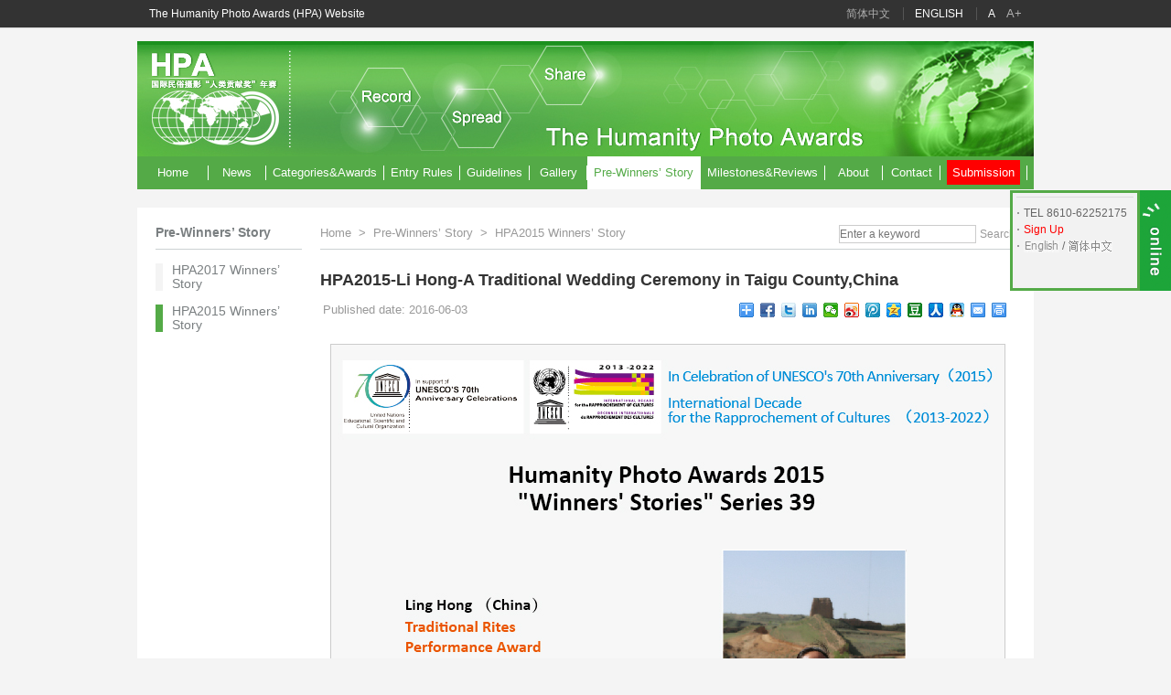

--- FILE ---
content_type: text/html;charset=utf-8
request_url: http://www.hpa.org.cn/content.php?catid=103&id=106&pl=en
body_size: 7384
content:
<!DOCTYPE html PUBLIC "-//W3C//DTD XHTML 1.0 Transitional//EN" "http://www.w3.org/TR/xhtml1/DTD/xhtml1-transitional.dtd">
<html xmlns="http://www.w3.org/1999/xhtml" lang="en" xml:lang="en">
<head>
<meta http-equiv="Content-Type" content="text/html; charset=utf-8" />
<meta http-equiv="keywords" content="HPA2015-Li Hong-A Traditional Wedding Ceremony in Taigu County,China" />
<meta name="description" content="HPA2015-Li Hong-A Traditional Wedding Ceremony in Taigu County,China
" />
<title>HPA2015-Li Hong-A Traditional Wedding Ceremony in Taigu County,China - The Humanity Photo Awards (HPA) Website</title>
<link href="http://www.hpa.org.cn/public/en/css/style.css" rel="stylesheet" type="text/css" />
<script type="text/javascript" src="http://www.hpa.org.cn/public/en/js/jquery.min.js"></script>
<script type="text/javascript" src="http://www.hpa.org.cn/public/en/js/global.js"></script>
</head>
<body>
<div id="wrapper">
	<script language="JavaScript" type="text/javascript">
document.domain = 'hpa.org.cn';
submitpage = 0;           
            function addCookie(objName, objValue, objHours){//添加cookie 
                var str = objName + "=" + escape(objValue); 
                if (objHours > 0) {//为0时不设定过期时间，浏览器关闭时cookie自动消失 
                    var date = new Date(); 
                    var ms = objHours * 3600 * 1000; 
                    date.setTime(date.getTime() + ms); 
                    str += "; expires=" + date.toGMTString(); 
                } 
                document.cookie = str; 
            } 
            
            function getCookie(objName){//获取指定名称的cookie的值 
                var arrStr = document.cookie.split("; "); 
                for (var i = 0; i < arrStr.length; i++) { 
                    var temp = arrStr[i].split("="); 
                    if (temp[0] == objName) 
                        return unescape(temp[1]); 
                } 
            } 
            
            /* function delCookie(name){//为了删除指定名称的cookie，可以将其过期时间设定为一个过去的时间 
                var date = new Date(); 
                date.setTime(date.getTime() - 10000); 
                document.cookie = name + "=a; expires=" + date.toGMTString(); 
            } */
            
            function allCookie(){//读取所有保存的cookie字符串 
                var str = document.cookie; 
                if (str == "") { 
                    str = "没有保存任何cookie"; 
                } 
                alert(str); 
            }
			function setacolor(){
	if (getCookie("pagezoom")==1||getCookie("pagezoom")==undefined) {
	document.getElementById('anormal').style.color='#ffffff';
	document.getElementById('alarge').style.color='#b0b0b0';}
										   else{
	document.getElementById('anormal').style.color='#b0b0b0';
	document.getElementById('alarge').style.color='#ffffff';   
										   }				
			}
            function cnormal(){
/*if (document.domain != 'hpa.org.cn')*/ 
document.body.style.zoom=1;
addCookie('pagezoom','1',0);
if (document.getElementById('ifr')!=null) document.getElementById('ifr').contentWindow.document.body.style.zoom=1;
if (document.getElementById('ifr')!=null) document.getElementById('ifr').contentWindow.document.getElementById('pnews').contentWindow.document.body.style.zoom=1;
            }
            function clarge(){
/*if (document.domain != 'hpa.org.cn')*/ 
document.body.style.zoom=1.2;
addCookie('pagezoom','1.2',0);
if (document.getElementById('ifr')!=null) document.getElementById('ifr').contentWindow.document.body.style.zoom=1.2;
if (document.getElementById('ifr')!=null) document.getElementById('ifr').contentWindow.document.getElementById('pnews').contentWindow.document.body.style.zoom=1.2;	            
            }
var display='';            
var ie = !-[1,]; 
ie = (!!window.ActiveXObject || "ActiveXObject" in window);
if ((ie!=false)||(navigator.userAgent.indexOf('Firefox') >= 0)) {display='none';if (getCookie("pagezoom")==1.2) addCookie("pagezoom","1",0);}

function tipfunc()
{
    var style=
    {
        background:"green",
        border:"solid 6px #e8e8e8",
        position:"absolute",
        zIndex:10,
        width:"282px",
        height:"120px",
        margin:"-60px 0 0 -141px",
        left:"50%",
        top:"44%"
    }
    for(var i in style)
        layer.style[i]=style[i];   
    if(document.getElementById("layer")==null)
    {
        document.body.appendChild(layer);	document.getElementById("layer").style.borderRadius	= "4px";
        document.getElementById("layer").innerHTML='<table onclick="javascript:document.getElementById(\'layer\').style.display=\'none\';" width=100% height=100% style="/*font-family:Simsun;*/font-size:12px;"><tr><td><p align=center><font color=white><br>中文用户请在页面右上角切换到简体中文</font></p></td></tr><tr><td><p align=center style="/*font-family:Times New Roman;*/ font-size:18px;"><font color=white>W e l c o m e&nbsp;&nbsp;&nbsp;t o&nbsp;&nbsp;&nbsp;H P A !</font></p></td></tr><tr><td>&nbsp;</td></tr></table>';

        setTimeout("document.body.removeChild(layer)",10000)
    }
}
/*if (document.domain != 'hpa.org.cn')*/ {
var layerdisplay=0;
if (getCookie("pagezoom")==undefined) {addCookie("pagezoom","1",0);
var layer=document.createElement("div");
layer.id="layer";
layerdisplay=1;
}
document.body.style.zoom=getCookie("pagezoom");

}
/*else{
	addCookie("pagezoom","1",0);
	document.body.style.zoom=1;
	display='none';
}*/


</script>
<div id="wrapper">
	<div id="top">
		<div class="wrap"><div id="google_translate_element" style="float:right;position: relative;margin-top: 2px;"></div><script type="text/javascript">
function googleTranslateElementInit() {
  new google.translate.TranslateElement({pageLanguage: 'en', layout: google.translate.TranslateElement.FloatPosition.TOP_RIGHT, autoDisplay: false, multilanguagePage: true}, 'google_translate_element');
}
</script><script defer src="https://translate.google.com/translate_a/element.js?cb=googleTranslateElementInit" async></script>
			<ul id="navtop" class="topNav" style="font-family: Microsoft Yahei, \5FAE\8F6F\96C5\9ED1, \5b8b\4f53, Arial, Lucida, Verdana, Helvetica, sans-serif;"><li><a id="zh" href="http://www.hpa.org.cn/?l=zh" hreflang="zh">简体中文</a></li><li><s></s><a id="en" href="http://www.hpa.org.cn/?l=en" hreflang="en">ENGLISH</a></li><li id="pagezoom"><s></s><a id="anormal" style="padding: 0 0 0 12px;" href="javascript:cnormal();setacolor();" title="Set text size as Normal">A</a><a id="alarge" style="padding: 0 12px 0 12px;font-size:13px;" href="javascript:javascript:clarge();setacolor();" title="Set text size as Large">A+</a></li><script language="JavaScript" type="text/javascript">
			document.getElementById('pagezoom').style.display=display;
			setacolor();
			
			document.getElementById('en').style.color='#ffffff';
			document.getElementById('zh').style.color='#b0b0b0';
			</script>
			</ul>
			<ul  class="topNav" style=" position: relative; z-index: 1000; height: 30px; float: left;"><li><a style="text-decoration: blink;color:#fff;">The Humanity Photo Awards (HPA) Website</a></li></ul><noscript>Detected browser's Javascript function disabled, please enable the Javascript function!</noscript><span id="warncookie" style="line-height:13px;display:none;">Detected browser cookie disabled!<br />If the normal display of the content of this site, please enable browser cookie function!</span>
<script language="JavaScript" type="text/javascript">
			if(!(document.cookie || navigator.cookieEnabled)) document.getElementById('warncookie').style.display='';
</script>
		</div>
	</div>
	<div id="header" style="height:140px;/**/">
		<div class="wrap clearfix">
			<!--<ul class="logo"><a href="/"><img src="http://www.hpa.org.cn/public/en/images/logo.png" alt="The Humanity Photo Awards (HPA) Website" title="The Humanity Photo Awards (HPA) Website" /></a></ul>--><ul class="logo"><img src="http://www.hpa.org.cn/public/en/images/home_en.jpg" alt="The Humanity Photo Awards (HPA)" title="The Humanity Photo Awards (HPA)"></ul>
		</div><!--<div id='MicrosoftTranslatorWidget' class='Dark' style='margin-left:-4px;margin-top:18px;color:white;background-color:#555555'></div><script type='text/javascript'>setTimeout(function(){{var s=document.createElement('script');s.type='text/javascript';s.charset='UTF-8';s.src=((location && location.href && location.href.indexOf('https') == 0)?'https://ssl.microsofttranslator.com':'http://www.microsofttranslator.com')+'/ajax/v3/WidgetV3.ashx?siteData=ueOIGRSKkd965FeEGM5JtQ**&ctf=False&ui=true&settings=Auto&from=en';var p=document.getElementsByTagName('head')[0]||document.documentElement;p.insertBefore(s,p.firstChild); }},0);</script>-->
	</div>
	<div id="mainNav">
		<ul class="wrap">
			<li><a href="/?l=en" style="width:63px;/*background: #fff;padding: 0 32px;font-family: Times New Roman;font-size: 32px;font-weight: bold*/" title="The Humanity Photo Awards Home Page"><!--<img src="/public/en/images/logo.png" alt="Humanity Photo Awards Home">-->Home</a></li><!--<li><a href="/?pl=en" class="first">Home</a></li>-->
			
			<li>
				<a href="/content.php?catid=2&l=en">News</a>
				<ul><li><a href="/content.php?catid=52&l=en">HPA2017</a></li><li><a href="/content.php?catid=51&l=en">HPA2015</a></li><li><a href="/content.php?catid=50&l=en">HPA2013</a></li><li><a href="/content.php?catid=49&l=en">HPA2011</a></li><li><a href="/content.php?catid=48&l=en">HPA2009</a></li><li><a href="/content.php?catid=47&l=en">HPA2006</a></li><li><a href="/content.php?catid=46&l=en">HPA2004</a></li><li><a href="/content.php?catid=45&l=en">HPA2002</a></li><li><a href="/content.php?catid=44&l=en">HPA2000</a></li><li><a href="/content.php?catid=43&l=en">HPA1998</a></li></ul>
			</li>
			
			<li>
				<a href="/content.php?catid=4&l=en">Categories&Awards</a>
				<ul></ul>
			</li>
			
			<li>
				<a href="/content.php?catid=59&l=en">Entry Rules</a>
				<ul></ul>
			</li>
			
			<li>
				<a href="/content.php?catid=88&l=en">Guidelines</a>
				<ul><li><a href="/download.php?url=http://www.hpa.org.cn/attachs/hpa2017/hpa2017_en.doc&l=en">DOC of Guidelines</a></li><li><a href="/download.php?url=http://www.hpa.org.cn/attachs/hpa2017/hpa2017_en.pdf&l=en">PDF of Guidelines</a></li><li><a href="/download.php?url=http://www.hpa.org.cn/attachs/hpa2017/hpa2017_en.jpg&l=en">JPG of Guidelines</a></li></ul>
			</li>
			
			<li>
				<a href="/goto.php?url=http://www.worldfpa.org/?page_id=2&title=hpa gallery&l=en">Gallery</a>
				<ul><li><a href="/content.php?catid=100&l=en">Pre-Winning Lists</a></li></ul>
			</li>
			
			<li class="cur">
				<a href="/content.php?catid=57&l=en">Pre-Winners’ Story</a>
				<ul><li><a href="/content.php?catid=106&l=en">HPA2017 Winners’ Story</a></li><li><a href="/content.php?catid=103&l=en">HPA2015 Winners’ Story</a></li></ul>
			</li>
			
			<li>
				<a href="/content.php?catid=58&l=en">Milestones&Reviews</a>
				<ul></ul>
			</li>
			
			<li>
				<a href="/content.php?catid=8&l=en">About</a>
				<ul><li><a href="/content.php?catid=8&l=en">Introducing CFPA</a></li><li><a href="/content.php?catid=72&l=en">Introducing UNESCO</a></li><li><a href="/content.php?catid=7&l=en">Introducing HPA</a></li></ul>
			</li>
			
			<li>
				<a href="/content.php?catid=23&l=en">Contact</a>
				<ul><li><a href="/content.php?catid=23&l=en">Contact Us</a></li></ul>
			</li>
			
			<li>
				<a href="/content.php?catid=68&l=en"><font color=white style="color:white;background-color: red;padding: 6px;">Submission</font></a>
				<ul><li><a href="/content.php?catid=82&l=en">Submission Guide</a></li></ul>
			</li>
			
			<div class="clear"></div>
		</ul>
	</div>
</div>


	<div class="wrap mb">
		<div id="pageLeft">
			<div class="treeBox">
				<h3>Pre-Winners’ Story</h3>
				<ul><li><a href="/content.php?catid=106&pl=en">HPA2017 Winners’ Story</a></li><li class="cur"><a href="/content.php?catid=103&pl=en">HPA2015 Winners’ Story</a></li></ul>
			</div>
			
		</div>
		<div id="pageIn">
			<div class="urHere"><span style="float:left"><a href="/?pl=en">Home</a><b>></b><a href="/content.php?catid=57&pl=en">Pre-Winners’ Story</a><b>></b><a href="/content.php?catid=103&pl=en">HPA2015 Winners’ Story</a><!--<b>></b>HPA2015-Li Hong-A Traditional Wedding Ceremony in Taigu County,China--></span><form style="float:right" method="get" action="/searchen.php" class="clearfix">
                                                <input type="hidden" value="2" name="modid" /><input name="q" placeholder="Enter a keyword" title="Enter a keyword for Search in all news article pages, e.g. Winners" type="text" style="border: 1px solid #ccc;" /><input type="hidden" value="en" name="pl" />
                                                <input type="submit" style="color: #999999;background-color: #fff;" value="Search"/>
                                        </form></div>
			<div id="article"><script>// Add to Favorites 
function add_favorite( a ) { 
  title = document.title; 
  url = document.location; 
  try { 
    // Internet Explorer 
    window.external.AddFavorite( url, title ); 
  } 
  catch (e) { 
    try { 
      // Mozilla 
      window.sidebar.addPanel( title, url, "" ); 
    } 
    catch (e) { 
      // Opera 
      if( typeof( opera ) == "object" ) { 
        a.rel = "sidebar"; 
        a.title = title; 
        a.url = url; 
        return true; 
      } 
      else { 
        // Unknown 
        alert( 'Press Ctrl-D to add page to your bookmarks' ); 
      } 
    } 
  } 
  return false; 
}</script><h1>HPA2015-Li Hong-A Traditional Wedding Ceremony in Taigu County,China</h1>
				<div class="info"><table width="100%"><tbody><tr><td width="50%">Published date: 2016-06-03<span style="display:none";>&nbsp;&nbsp;&nbsp;&nbsp;Clicks: 4768</span></td><td><div class="bdsharebuttonbox" style="float: right;"><!--<a href="#" class="bds_more" data-cmd="more"></a>--><a href="#" onclick="return add_favorite(this);" title="add to your favorite"></a><a href="#" class="bds_fbook" data-cmd="fbook" title="Share on Facebook"></a><a href="#" class="bds_twi" data-cmd="twi" title="Share on Twitter"></a><a href="#" class="bds_linkedin" data-cmd="linkedin" title="Share on Linkedin"></a><a href="#" class="bds_weixin" data-cmd="weixin" title="Share on WeChat"></a><a href="#" class="bds_tsina" data-cmd="tsina" title="Share on Sina Weibo"></a><a href="#" class="bds_tqq" data-cmd="tqq" title="Share on Tencent Weibo"></a><a href="#" class="bds_qzone" data-cmd="qzone" title="Share on QQzone"></a><a href="#" class="bds_douban" data-cmd="douban" title="Share on Douban"></a><a href="#" class="bds_renren" data-cmd="renren" title="Share on Renren"></a><a href="#" class="bds_sqq" data-cmd="sqq" title="Share on QQ Chat"></a><a href="#" class="bds_mail" data-cmd="mail" title="Share via Emails"></a><a title="Print" href="#" class="bds_print" data-cmd="print"></a></div>
<script>window._bd_share_config={"common":{"bdSnsKey":{},"bdText":"","bdMini":"2","bdMiniList":["fbook","twi","linkedin","weixin","tsina","tqq","qzone","douban","renren","sqq","mail","print"],"bdPic":"","bdStyle":"0","bdSize":"16"},"share":{}};with(document)0[(getElementsByTagName('head')[0]||body).appendChild(createElement('script')).src='http://bdimg.share.baidu.com/static/api/js/share.js?v=89860593.js?cdnversion='+~(-new Date()/36e5)];</script></td></tr></table></div>
				<div class="content"><div style="text-align:center;"><img title="20151030en" src="/attachs/image/1606/0314560234808.jpg" alt="20151030en" /></div><div style="margin-left:212px;margin-top:60px;"></div></div>
			</div>
		</div>
		<div class="clear"></div>
	</div>
	<div style="margin:0 auto;width: 980px;text-align: center;"></div>
<div id="wrapper">
	<div id="onlineService">
		<div class="onlineIcon" onmousedown="if (document.getElementById('pop1').style.display=='') document.getElementById('pop1').style.display='none'; else document.getElementById('pop1').style.display='';" onmouseover="document.getElementById('pop1').style.display=''" onmouseout="document.getElementById('pop1').style.display='none'">Online service</div>
		<div id="pop1" style="border: 3px solid #54aa47;background-color: #F2F2F2;padding: 4px;width: 128px;height: 96px;position: absolute;right: 34px;top: 0;z-index: 999999;" onmouseover="document.getElementById('pop1').style.display=''" onmouseout="document.getElementById('pop1').style.display='none'">
		
			<ul class="service">
				<li>TEL 8610-62252175</li>
				<li><a href="/content.php?catid=68&amp;pl=en" target="_blank" title="Only after registration you can contribute"><font color="red" style="color:red;">Sign Up</font></a></li>
				<li><a href="/content.php?catid=68&amp;l=en"><img src="/public/en/images/en.jpg"></a>&nbsp;/&nbsp;<a href="/content.php?catid=68&amp;l=zh"><img src="/public/en/images/zh.jpg"></a></li>
			</ul><div id="levm" style="display:none;margin-top:10px;margin-left: -102px;"><img src="/public/en/images/levm.jpg"></div>
		</div>
		<p class="goTop"><a href="javascript:;" onfocus="this.blur();" class="goBtn"></a></p>
	</div>
	<div id="footer">
		<div class="wrap">
			<div class="footNav" style="padding-left: 150px;">
				HPA Work Team&nbsp;&nbsp;&nbsp;&nbsp;&nbsp;&nbsp;&nbsp;&nbsp;<span style="display:none">Address: 1st Floor of North Bldg., A Yd No.3, Lian Hua Chi East Rd, Xicheng Dist., Beijing 100045, China</span><br />HPA is organized by China Folklore Photographic Association & UNESCO, and is granted with UNESCO’s logo since the 2nd HPA. &nbsp;<br />WWW.HPA.ORG.CN The Humanity Photo Awards (HPA) Website All Rights Reserved.<span>  Powered by SaxuePower</span><table width=680><tr><td align=center><a href="https://beian.miit.gov.cn" target="_blank">京ICP备09012102号-4</a></td></tr></table>
<span style="display:none">			
<!-- GoStats JavaScript Based Code -->
<script type="text/javascript" src="http://gostats.cn/js/counter.js"></script>
<script type="text/javascript">_gos='monster.gostats.cn';_goa=484316;
_got=6;_goi=43;_gol='流量统计排名';_GoStatsRun();</script>
<noscript><a target="_blank" title="流量统计排名" 
href="http://gostats.cn"><img alt="流量统计排名" 
src="http://monster.gostats.cn/bin/count/a_484316/t_6/i_43/counter.png" 
style="border-width:0" /></a></noscript>
<!-- End GoStats JavaScript Based Code -->
			</span></div>
			<div class="copyRight">
				<div style="text-align: center;">
					<a target="_blank" href="http://www.beian.gov.cn/portal/registerSystemInfo?recordcode=11010202010267" style="display:inline-block;text-decoration:none;height:20px;line-height:20px;"><img src="/public/icon/beian.png" style="float:left;"/><p style="float:left;height:20px;line-height:20px;margin: 0px 0px 0px 5px; color:#939393;">京公网安备 11010202010267号</p></a>
				</div>
			</div>
		</div>
	</div>
	<div style="display:none"></div>
</div>
</div>
</body>
</html>

--- FILE ---
content_type: application/javascript
request_url: http://www.hpa.org.cn/public/en/js/global.js
body_size: 1267
content:
/**
 +----------------------------------------------------------
 * 下拉菜单
 +----------------------------------------------------------
 */
$(function(){
	   /* 主导航 */
    $("#mainNav ul li").hover(function(){
        $(this).addClass("hover");
        $('ul:first',this).css('display', 'block');
    }, function(){
        $(this).removeClass("hover");
        $('ul:first',this).css('display', 'none');
    });
	   /* 顶部导航 */
    $("ul.topNav li.parent").hover(function(){
        $(this).addClass("hover");
        $('ul:first',this).css('display', 'block');
    }, function(){
        $(this).removeClass("hover");
        $('ul:first',this).css('display', 'none');
    });
});

/**
 +----------------------------------------------------------
 * 刷新验证码
 +----------------------------------------------------------
 */
function refreshimage()
{
  var cap =document.getElementById("captcha");
  cap.src=cap.src+'?';
}

/**
 +----------------------------------------------------------
 * 搜索框的鼠标交互事件
 +----------------------------------------------------------
 */
function formClick(name, text) {
    var obj = name;
    if (typeof(name) == "string") obj = document.getElementById(id);
    if (obj.value == text) {
        obj.value = "";
    }
    obj.onblur = function() {
        if (obj.value == "") {
            obj.value = text;
        }
    }
}

/**
 +----------------------------------------------------------
 * 收藏本站
 +----------------------------------------------------------
 */
function AddFavorite(url, title) {
    try {
        window.external.addFavorite(url, title)
    } catch(e) {
        try {
            window.sidebar.addPanel(title, url, "")
        } catch(e) {
            alert("加入收藏失败，请使用Ctrl+D进行添加")
        }
    }
}

/**
 +----------------------------------------------------------
 * 在线客服
 +----------------------------------------------------------
 */
$(document).ready(function(e) {
	   // 右侧滚动
    $("#onlineService").css("right", "0px");
				
	   // 弹出窗口
    var button_toggle = true;
    $(".onlineIcon").live("mouseover",
    function() {
        button_toggle = false;
        $("#pop").show();
    }).live("mouseout",
    function() {
        button_toggle = true;
        hideRightTip()
    });
    $("#pop").live("mouseover",
    function() {
        button_toggle = false;
        $(this).show()
    }).live("mouseout",
    function() {
        button_toggle = true;
        hideRightTip()
    });
    function hideRightTip() {
        setTimeout(function() {
            if (button_toggle) $("#pop").hide()
        },
        500)
    }
				
	   // 返回顶部
    $(".goTop").live("click",
    function() {
        var _this = $(this);
        $('html,body').animate({
            scrollTop: 0
        },
        500,
        function() {
            _this.hide()
        })
    });
    $(window).scroll(function() {
        var htmlTop = $(document).scrollTop();
        if (htmlTop > 0) {
            $(".goTop").show()
        } else {
            $(".goTop").hide()
        }
    })
});